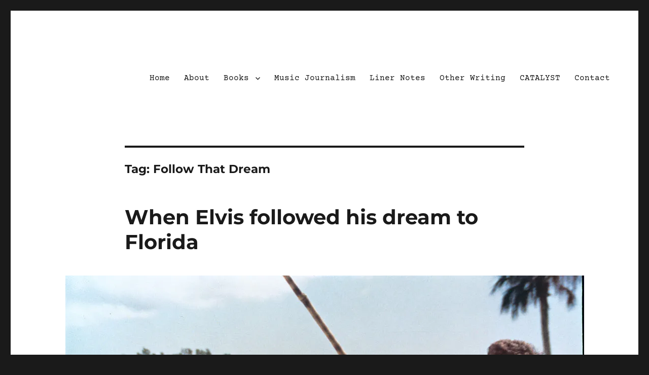

--- FILE ---
content_type: text/html; charset=UTF-8
request_url: https://www.billdeyoung.com/tag/follow-that-dream/
body_size: 13928
content:
<!DOCTYPE html>
<html lang="en" class="no-js">
<head>
	<meta charset="UTF-8">
	<meta name="viewport" content="width=device-width, initial-scale=1.0">
	<link rel="profile" href="https://gmpg.org/xfn/11">
		
<meta name='robots' content='index, follow, max-image-preview:large, max-snippet:-1, max-video-preview:-1' />

	<!-- This site is optimized with the Yoast SEO plugin v26.8 - https://yoast.com/product/yoast-seo-wordpress/ -->
	<title>Follow That Dream Archives - Bill DeYoung dot com</title>
	<link rel="canonical" href="https://www.billdeyoung.com/tag/follow-that-dream/" />
	<meta property="og:locale" content="en_US" />
	<meta property="og:type" content="article" />
	<meta property="og:title" content="Follow That Dream Archives - Bill DeYoung dot com" />
	<meta property="og:url" content="https://www.billdeyoung.com/tag/follow-that-dream/" />
	<meta property="og:site_name" content="Bill DeYoung dot com" />
	<meta name="twitter:card" content="summary_large_image" />
	<script data-jetpack-boost="ignore" type="application/ld+json" class="yoast-schema-graph">{"@context":"https://schema.org","@graph":[{"@type":"CollectionPage","@id":"https://www.billdeyoung.com/tag/follow-that-dream/","url":"https://www.billdeyoung.com/tag/follow-that-dream/","name":"Follow That Dream Archives - Bill DeYoung dot com","isPartOf":{"@id":"https://www.billdeyoung.com/#website"},"primaryImageOfPage":{"@id":"https://www.billdeyoung.com/tag/follow-that-dream/#primaryimage"},"image":{"@id":"https://www.billdeyoung.com/tag/follow-that-dream/#primaryimage"},"thumbnailUrl":"https://i0.wp.com/www.billdeyoung.com/wp-content/uploads/2023/05/Elvis-Anne-Helm-Follow-That-Dream.jpg?fit=1023%2C799&ssl=1","breadcrumb":{"@id":"https://www.billdeyoung.com/tag/follow-that-dream/#breadcrumb"},"inLanguage":"en"},{"@type":"ImageObject","inLanguage":"en","@id":"https://www.billdeyoung.com/tag/follow-that-dream/#primaryimage","url":"https://i0.wp.com/www.billdeyoung.com/wp-content/uploads/2023/05/Elvis-Anne-Helm-Follow-That-Dream.jpg?fit=1023%2C799&ssl=1","contentUrl":"https://i0.wp.com/www.billdeyoung.com/wp-content/uploads/2023/05/Elvis-Anne-Helm-Follow-That-Dream.jpg?fit=1023%2C799&ssl=1","width":1023,"height":799},{"@type":"BreadcrumbList","@id":"https://www.billdeyoung.com/tag/follow-that-dream/#breadcrumb","itemListElement":[{"@type":"ListItem","position":1,"name":"Home","item":"https://www.billdeyoung.com/"},{"@type":"ListItem","position":2,"name":"Follow That Dream"}]},{"@type":"WebSite","@id":"https://www.billdeyoung.com/#website","url":"https://www.billdeyoung.com/","name":"Bill DeYoung dot com","description":"The Official Site of Writer Bill DeYoung","publisher":{"@id":"https://www.billdeyoung.com/#organization"},"potentialAction":[{"@type":"SearchAction","target":{"@type":"EntryPoint","urlTemplate":"https://www.billdeyoung.com/?s={search_term_string}"},"query-input":{"@type":"PropertyValueSpecification","valueRequired":true,"valueName":"search_term_string"}}],"inLanguage":"en"},{"@type":"Organization","@id":"https://www.billdeyoung.com/#organization","name":"Bill DeYoung dot com","url":"https://www.billdeyoung.com/","logo":{"@type":"ImageObject","inLanguage":"en","@id":"https://www.billdeyoung.com/#/schema/logo/image/","url":"https://www.billdeyoung.com/wp-content/uploads/2023/11/BDY_11_02_23_IDX.jpg","contentUrl":"https://www.billdeyoung.com/wp-content/uploads/2023/11/BDY_11_02_23_IDX.jpg","width":1200,"height":1200,"caption":"Bill DeYoung dot com"},"image":{"@id":"https://www.billdeyoung.com/#/schema/logo/image/"},"sameAs":["https://www.facebook.com/bill.deyoung.14/"]}]}</script>
	<!-- / Yoast SEO plugin. -->


<link rel='preconnect' href='//i0.wp.com' />
<link href='https://fonts.gstatic.com' crossorigin rel='preconnect' />
<link rel="alternate" type="application/rss+xml" title="Bill DeYoung dot com &raquo; Feed" href="https://www.billdeyoung.com/feed/" />
<link rel="alternate" type="application/rss+xml" title="Bill DeYoung dot com &raquo; Follow That Dream Tag Feed" href="https://www.billdeyoung.com/tag/follow-that-dream/feed/" />
<style id='wp-img-auto-sizes-contain-inline-css'>
img:is([sizes=auto i],[sizes^="auto," i]){contain-intrinsic-size:3000px 1500px}
/*# sourceURL=wp-img-auto-sizes-contain-inline-css */
</style>
<style id='wp-emoji-styles-inline-css'>

	img.wp-smiley, img.emoji {
		display: inline !important;
		border: none !important;
		box-shadow: none !important;
		height: 1em !important;
		width: 1em !important;
		margin: 0 0.07em !important;
		vertical-align: -0.1em !important;
		background: none !important;
		padding: 0 !important;
	}
/*# sourceURL=wp-emoji-styles-inline-css */
</style>
<style id='wp-block-library-inline-css'>
:root{--wp-block-synced-color:#7a00df;--wp-block-synced-color--rgb:122,0,223;--wp-bound-block-color:var(--wp-block-synced-color);--wp-editor-canvas-background:#ddd;--wp-admin-theme-color:#007cba;--wp-admin-theme-color--rgb:0,124,186;--wp-admin-theme-color-darker-10:#006ba1;--wp-admin-theme-color-darker-10--rgb:0,107,160.5;--wp-admin-theme-color-darker-20:#005a87;--wp-admin-theme-color-darker-20--rgb:0,90,135;--wp-admin-border-width-focus:2px}@media (min-resolution:192dpi){:root{--wp-admin-border-width-focus:1.5px}}.wp-element-button{cursor:pointer}:root .has-very-light-gray-background-color{background-color:#eee}:root .has-very-dark-gray-background-color{background-color:#313131}:root .has-very-light-gray-color{color:#eee}:root .has-very-dark-gray-color{color:#313131}:root .has-vivid-green-cyan-to-vivid-cyan-blue-gradient-background{background:linear-gradient(135deg,#00d084,#0693e3)}:root .has-purple-crush-gradient-background{background:linear-gradient(135deg,#34e2e4,#4721fb 50%,#ab1dfe)}:root .has-hazy-dawn-gradient-background{background:linear-gradient(135deg,#faaca8,#dad0ec)}:root .has-subdued-olive-gradient-background{background:linear-gradient(135deg,#fafae1,#67a671)}:root .has-atomic-cream-gradient-background{background:linear-gradient(135deg,#fdd79a,#004a59)}:root .has-nightshade-gradient-background{background:linear-gradient(135deg,#330968,#31cdcf)}:root .has-midnight-gradient-background{background:linear-gradient(135deg,#020381,#2874fc)}:root{--wp--preset--font-size--normal:16px;--wp--preset--font-size--huge:42px}.has-regular-font-size{font-size:1em}.has-larger-font-size{font-size:2.625em}.has-normal-font-size{font-size:var(--wp--preset--font-size--normal)}.has-huge-font-size{font-size:var(--wp--preset--font-size--huge)}.has-text-align-center{text-align:center}.has-text-align-left{text-align:left}.has-text-align-right{text-align:right}.has-fit-text{white-space:nowrap!important}#end-resizable-editor-section{display:none}.aligncenter{clear:both}.items-justified-left{justify-content:flex-start}.items-justified-center{justify-content:center}.items-justified-right{justify-content:flex-end}.items-justified-space-between{justify-content:space-between}.screen-reader-text{border:0;clip-path:inset(50%);height:1px;margin:-1px;overflow:hidden;padding:0;position:absolute;width:1px;word-wrap:normal!important}.screen-reader-text:focus{background-color:#ddd;clip-path:none;color:#444;display:block;font-size:1em;height:auto;left:5px;line-height:normal;padding:15px 23px 14px;text-decoration:none;top:5px;width:auto;z-index:100000}html :where(.has-border-color){border-style:solid}html :where([style*=border-top-color]){border-top-style:solid}html :where([style*=border-right-color]){border-right-style:solid}html :where([style*=border-bottom-color]){border-bottom-style:solid}html :where([style*=border-left-color]){border-left-style:solid}html :where([style*=border-width]){border-style:solid}html :where([style*=border-top-width]){border-top-style:solid}html :where([style*=border-right-width]){border-right-style:solid}html :where([style*=border-bottom-width]){border-bottom-style:solid}html :where([style*=border-left-width]){border-left-style:solid}html :where(img[class*=wp-image-]){height:auto;max-width:100%}:where(figure){margin:0 0 1em}html :where(.is-position-sticky){--wp-admin--admin-bar--position-offset:var(--wp-admin--admin-bar--height,0px)}@media screen and (max-width:600px){html :where(.is-position-sticky){--wp-admin--admin-bar--position-offset:0px}}

/*# sourceURL=wp-block-library-inline-css */
</style><style id='global-styles-inline-css'>
:root{--wp--preset--aspect-ratio--square: 1;--wp--preset--aspect-ratio--4-3: 4/3;--wp--preset--aspect-ratio--3-4: 3/4;--wp--preset--aspect-ratio--3-2: 3/2;--wp--preset--aspect-ratio--2-3: 2/3;--wp--preset--aspect-ratio--16-9: 16/9;--wp--preset--aspect-ratio--9-16: 9/16;--wp--preset--color--black: #000000;--wp--preset--color--cyan-bluish-gray: #abb8c3;--wp--preset--color--white: #fff;--wp--preset--color--pale-pink: #f78da7;--wp--preset--color--vivid-red: #cf2e2e;--wp--preset--color--luminous-vivid-orange: #ff6900;--wp--preset--color--luminous-vivid-amber: #fcb900;--wp--preset--color--light-green-cyan: #7bdcb5;--wp--preset--color--vivid-green-cyan: #00d084;--wp--preset--color--pale-cyan-blue: #8ed1fc;--wp--preset--color--vivid-cyan-blue: #0693e3;--wp--preset--color--vivid-purple: #9b51e0;--wp--preset--color--dark-gray: #1a1a1a;--wp--preset--color--medium-gray: #686868;--wp--preset--color--light-gray: #e5e5e5;--wp--preset--color--blue-gray: #4d545c;--wp--preset--color--bright-blue: #007acc;--wp--preset--color--light-blue: #9adffd;--wp--preset--color--dark-brown: #402b30;--wp--preset--color--medium-brown: #774e24;--wp--preset--color--dark-red: #640c1f;--wp--preset--color--bright-red: #ff675f;--wp--preset--color--yellow: #ffef8e;--wp--preset--gradient--vivid-cyan-blue-to-vivid-purple: linear-gradient(135deg,rgb(6,147,227) 0%,rgb(155,81,224) 100%);--wp--preset--gradient--light-green-cyan-to-vivid-green-cyan: linear-gradient(135deg,rgb(122,220,180) 0%,rgb(0,208,130) 100%);--wp--preset--gradient--luminous-vivid-amber-to-luminous-vivid-orange: linear-gradient(135deg,rgb(252,185,0) 0%,rgb(255,105,0) 100%);--wp--preset--gradient--luminous-vivid-orange-to-vivid-red: linear-gradient(135deg,rgb(255,105,0) 0%,rgb(207,46,46) 100%);--wp--preset--gradient--very-light-gray-to-cyan-bluish-gray: linear-gradient(135deg,rgb(238,238,238) 0%,rgb(169,184,195) 100%);--wp--preset--gradient--cool-to-warm-spectrum: linear-gradient(135deg,rgb(74,234,220) 0%,rgb(151,120,209) 20%,rgb(207,42,186) 40%,rgb(238,44,130) 60%,rgb(251,105,98) 80%,rgb(254,248,76) 100%);--wp--preset--gradient--blush-light-purple: linear-gradient(135deg,rgb(255,206,236) 0%,rgb(152,150,240) 100%);--wp--preset--gradient--blush-bordeaux: linear-gradient(135deg,rgb(254,205,165) 0%,rgb(254,45,45) 50%,rgb(107,0,62) 100%);--wp--preset--gradient--luminous-dusk: linear-gradient(135deg,rgb(255,203,112) 0%,rgb(199,81,192) 50%,rgb(65,88,208) 100%);--wp--preset--gradient--pale-ocean: linear-gradient(135deg,rgb(255,245,203) 0%,rgb(182,227,212) 50%,rgb(51,167,181) 100%);--wp--preset--gradient--electric-grass: linear-gradient(135deg,rgb(202,248,128) 0%,rgb(113,206,126) 100%);--wp--preset--gradient--midnight: linear-gradient(135deg,rgb(2,3,129) 0%,rgb(40,116,252) 100%);--wp--preset--font-size--small: 13px;--wp--preset--font-size--medium: 20px;--wp--preset--font-size--large: 36px;--wp--preset--font-size--x-large: 42px;--wp--preset--font-family--courier-prime: Courier Prime;--wp--preset--spacing--20: 0.44rem;--wp--preset--spacing--30: 0.67rem;--wp--preset--spacing--40: 1rem;--wp--preset--spacing--50: 1.5rem;--wp--preset--spacing--60: 2.25rem;--wp--preset--spacing--70: 3.38rem;--wp--preset--spacing--80: 5.06rem;--wp--preset--shadow--natural: 6px 6px 9px rgba(0, 0, 0, 0.2);--wp--preset--shadow--deep: 12px 12px 50px rgba(0, 0, 0, 0.4);--wp--preset--shadow--sharp: 6px 6px 0px rgba(0, 0, 0, 0.2);--wp--preset--shadow--outlined: 6px 6px 0px -3px rgb(255, 255, 255), 6px 6px rgb(0, 0, 0);--wp--preset--shadow--crisp: 6px 6px 0px rgb(0, 0, 0);}:where(.is-layout-flex){gap: 0.5em;}:where(.is-layout-grid){gap: 0.5em;}body .is-layout-flex{display: flex;}.is-layout-flex{flex-wrap: wrap;align-items: center;}.is-layout-flex > :is(*, div){margin: 0;}body .is-layout-grid{display: grid;}.is-layout-grid > :is(*, div){margin: 0;}:where(.wp-block-columns.is-layout-flex){gap: 2em;}:where(.wp-block-columns.is-layout-grid){gap: 2em;}:where(.wp-block-post-template.is-layout-flex){gap: 1.25em;}:where(.wp-block-post-template.is-layout-grid){gap: 1.25em;}.has-black-color{color: var(--wp--preset--color--black) !important;}.has-cyan-bluish-gray-color{color: var(--wp--preset--color--cyan-bluish-gray) !important;}.has-white-color{color: var(--wp--preset--color--white) !important;}.has-pale-pink-color{color: var(--wp--preset--color--pale-pink) !important;}.has-vivid-red-color{color: var(--wp--preset--color--vivid-red) !important;}.has-luminous-vivid-orange-color{color: var(--wp--preset--color--luminous-vivid-orange) !important;}.has-luminous-vivid-amber-color{color: var(--wp--preset--color--luminous-vivid-amber) !important;}.has-light-green-cyan-color{color: var(--wp--preset--color--light-green-cyan) !important;}.has-vivid-green-cyan-color{color: var(--wp--preset--color--vivid-green-cyan) !important;}.has-pale-cyan-blue-color{color: var(--wp--preset--color--pale-cyan-blue) !important;}.has-vivid-cyan-blue-color{color: var(--wp--preset--color--vivid-cyan-blue) !important;}.has-vivid-purple-color{color: var(--wp--preset--color--vivid-purple) !important;}.has-black-background-color{background-color: var(--wp--preset--color--black) !important;}.has-cyan-bluish-gray-background-color{background-color: var(--wp--preset--color--cyan-bluish-gray) !important;}.has-white-background-color{background-color: var(--wp--preset--color--white) !important;}.has-pale-pink-background-color{background-color: var(--wp--preset--color--pale-pink) !important;}.has-vivid-red-background-color{background-color: var(--wp--preset--color--vivid-red) !important;}.has-luminous-vivid-orange-background-color{background-color: var(--wp--preset--color--luminous-vivid-orange) !important;}.has-luminous-vivid-amber-background-color{background-color: var(--wp--preset--color--luminous-vivid-amber) !important;}.has-light-green-cyan-background-color{background-color: var(--wp--preset--color--light-green-cyan) !important;}.has-vivid-green-cyan-background-color{background-color: var(--wp--preset--color--vivid-green-cyan) !important;}.has-pale-cyan-blue-background-color{background-color: var(--wp--preset--color--pale-cyan-blue) !important;}.has-vivid-cyan-blue-background-color{background-color: var(--wp--preset--color--vivid-cyan-blue) !important;}.has-vivid-purple-background-color{background-color: var(--wp--preset--color--vivid-purple) !important;}.has-black-border-color{border-color: var(--wp--preset--color--black) !important;}.has-cyan-bluish-gray-border-color{border-color: var(--wp--preset--color--cyan-bluish-gray) !important;}.has-white-border-color{border-color: var(--wp--preset--color--white) !important;}.has-pale-pink-border-color{border-color: var(--wp--preset--color--pale-pink) !important;}.has-vivid-red-border-color{border-color: var(--wp--preset--color--vivid-red) !important;}.has-luminous-vivid-orange-border-color{border-color: var(--wp--preset--color--luminous-vivid-orange) !important;}.has-luminous-vivid-amber-border-color{border-color: var(--wp--preset--color--luminous-vivid-amber) !important;}.has-light-green-cyan-border-color{border-color: var(--wp--preset--color--light-green-cyan) !important;}.has-vivid-green-cyan-border-color{border-color: var(--wp--preset--color--vivid-green-cyan) !important;}.has-pale-cyan-blue-border-color{border-color: var(--wp--preset--color--pale-cyan-blue) !important;}.has-vivid-cyan-blue-border-color{border-color: var(--wp--preset--color--vivid-cyan-blue) !important;}.has-vivid-purple-border-color{border-color: var(--wp--preset--color--vivid-purple) !important;}.has-vivid-cyan-blue-to-vivid-purple-gradient-background{background: var(--wp--preset--gradient--vivid-cyan-blue-to-vivid-purple) !important;}.has-light-green-cyan-to-vivid-green-cyan-gradient-background{background: var(--wp--preset--gradient--light-green-cyan-to-vivid-green-cyan) !important;}.has-luminous-vivid-amber-to-luminous-vivid-orange-gradient-background{background: var(--wp--preset--gradient--luminous-vivid-amber-to-luminous-vivid-orange) !important;}.has-luminous-vivid-orange-to-vivid-red-gradient-background{background: var(--wp--preset--gradient--luminous-vivid-orange-to-vivid-red) !important;}.has-very-light-gray-to-cyan-bluish-gray-gradient-background{background: var(--wp--preset--gradient--very-light-gray-to-cyan-bluish-gray) !important;}.has-cool-to-warm-spectrum-gradient-background{background: var(--wp--preset--gradient--cool-to-warm-spectrum) !important;}.has-blush-light-purple-gradient-background{background: var(--wp--preset--gradient--blush-light-purple) !important;}.has-blush-bordeaux-gradient-background{background: var(--wp--preset--gradient--blush-bordeaux) !important;}.has-luminous-dusk-gradient-background{background: var(--wp--preset--gradient--luminous-dusk) !important;}.has-pale-ocean-gradient-background{background: var(--wp--preset--gradient--pale-ocean) !important;}.has-electric-grass-gradient-background{background: var(--wp--preset--gradient--electric-grass) !important;}.has-midnight-gradient-background{background: var(--wp--preset--gradient--midnight) !important;}.has-small-font-size{font-size: var(--wp--preset--font-size--small) !important;}.has-medium-font-size{font-size: var(--wp--preset--font-size--medium) !important;}.has-large-font-size{font-size: var(--wp--preset--font-size--large) !important;}.has-x-large-font-size{font-size: var(--wp--preset--font-size--x-large) !important;}.has-courier-prime-font-family{font-family: var(--wp--preset--font-family--courier-prime) !important;}
/*# sourceURL=global-styles-inline-css */
</style>

<style id='classic-theme-styles-inline-css'>
/*! This file is auto-generated */
.wp-block-button__link{color:#fff;background-color:#32373c;border-radius:9999px;box-shadow:none;text-decoration:none;padding:calc(.667em + 2px) calc(1.333em + 2px);font-size:1.125em}.wp-block-file__button{background:#32373c;color:#fff;text-decoration:none}
/*# sourceURL=/wp-includes/css/classic-themes.min.css */
</style>
<link rel='stylesheet' id='twentysixteen-fonts-css' href='https://www.billdeyoung.com/wp-content/themes/twentysixteen/fonts/merriweather-plus-montserrat-plus-inconsolata.css?ver=20230328' media='all' />
<link rel='stylesheet' id='genericons-css' href='https://www.billdeyoung.com/wp-content/themes/twentysixteen/genericons/genericons.css?ver=20251101' media='all' />
<link rel='stylesheet' id='twentysixteen-style-css' href='https://www.billdeyoung.com/wp-content/themes/twentysixteen/style.css?ver=20251202' media='all' />
<link rel='stylesheet' id='twentysixteen-block-style-css' href='https://www.billdeyoung.com/wp-content/themes/twentysixteen/css/blocks.css?ver=20240817' media='all' />




<link rel="https://api.w.org/" href="https://www.billdeyoung.com/wp-json/" /><link rel="alternate" title="JSON" type="application/json" href="https://www.billdeyoung.com/wp-json/wp/v2/tags/295" /><link rel="EditURI" type="application/rsd+xml" title="RSD" href="https://www.billdeyoung.com/xmlrpc.php?rsd" />
<meta name="generator" content="WordPress 6.9" />
		<style type="text/css" id="twentysixteen-header-css">
		.site-branding {
			margin: 0 auto 0 0;
		}

		.site-branding .site-title,
		.site-description {
			clip-path: inset(50%);
			position: absolute;
		}
		</style>
			<!-- Fonts Plugin CSS - https://fontsplugin.com/ -->
	<style>
		/* Cached: January 22, 2026 at 5:12pm */
/* latin-ext */
@font-face {
  font-family: 'Courier Prime';
  font-style: italic;
  font-weight: 400;
  font-display: swap;
  src: url(https://fonts.gstatic.com/s/courierprime/v11/u-4n0q2lgwslOqpF_6gQ8kELawRZVsf6lvg.woff2) format('woff2');
  unicode-range: U+0100-02BA, U+02BD-02C5, U+02C7-02CC, U+02CE-02D7, U+02DD-02FF, U+0304, U+0308, U+0329, U+1D00-1DBF, U+1E00-1E9F, U+1EF2-1EFF, U+2020, U+20A0-20AB, U+20AD-20C0, U+2113, U+2C60-2C7F, U+A720-A7FF;
}
/* latin */
@font-face {
  font-family: 'Courier Prime';
  font-style: italic;
  font-weight: 400;
  font-display: swap;
  src: url(https://fonts.gstatic.com/s/courierprime/v11/u-4n0q2lgwslOqpF_6gQ8kELawRZWMf6.woff2) format('woff2');
  unicode-range: U+0000-00FF, U+0131, U+0152-0153, U+02BB-02BC, U+02C6, U+02DA, U+02DC, U+0304, U+0308, U+0329, U+2000-206F, U+20AC, U+2122, U+2191, U+2193, U+2212, U+2215, U+FEFF, U+FFFD;
}
/* latin-ext */
@font-face {
  font-family: 'Courier Prime';
  font-style: italic;
  font-weight: 700;
  font-display: swap;
  src: url(https://fonts.gstatic.com/s/courierprime/v11/u-4i0q2lgwslOqpF_6gQ8kELawRR4-Lvp9nsBXw.woff2) format('woff2');
  unicode-range: U+0100-02BA, U+02BD-02C5, U+02C7-02CC, U+02CE-02D7, U+02DD-02FF, U+0304, U+0308, U+0329, U+1D00-1DBF, U+1E00-1E9F, U+1EF2-1EFF, U+2020, U+20A0-20AB, U+20AD-20C0, U+2113, U+2C60-2C7F, U+A720-A7FF;
}
/* latin */
@font-face {
  font-family: 'Courier Prime';
  font-style: italic;
  font-weight: 700;
  font-display: swap;
  src: url(https://fonts.gstatic.com/s/courierprime/v11/u-4i0q2lgwslOqpF_6gQ8kELawRR4-Lvqdns.woff2) format('woff2');
  unicode-range: U+0000-00FF, U+0131, U+0152-0153, U+02BB-02BC, U+02C6, U+02DA, U+02DC, U+0304, U+0308, U+0329, U+2000-206F, U+20AC, U+2122, U+2191, U+2193, U+2212, U+2215, U+FEFF, U+FFFD;
}
/* latin-ext */
@font-face {
  font-family: 'Courier Prime';
  font-style: normal;
  font-weight: 400;
  font-display: swap;
  src: url(https://fonts.gstatic.com/s/courierprime/v11/u-450q2lgwslOqpF_6gQ8kELaw9pWt_-.woff2) format('woff2');
  unicode-range: U+0100-02BA, U+02BD-02C5, U+02C7-02CC, U+02CE-02D7, U+02DD-02FF, U+0304, U+0308, U+0329, U+1D00-1DBF, U+1E00-1E9F, U+1EF2-1EFF, U+2020, U+20A0-20AB, U+20AD-20C0, U+2113, U+2C60-2C7F, U+A720-A7FF;
}
/* latin */
@font-face {
  font-family: 'Courier Prime';
  font-style: normal;
  font-weight: 400;
  font-display: swap;
  src: url(https://fonts.gstatic.com/s/courierprime/v11/u-450q2lgwslOqpF_6gQ8kELawFpWg.woff2) format('woff2');
  unicode-range: U+0000-00FF, U+0131, U+0152-0153, U+02BB-02BC, U+02C6, U+02DA, U+02DC, U+0304, U+0308, U+0329, U+2000-206F, U+20AC, U+2122, U+2191, U+2193, U+2212, U+2215, U+FEFF, U+FFFD;
}
/* latin-ext */
@font-face {
  font-family: 'Courier Prime';
  font-style: normal;
  font-weight: 700;
  font-display: swap;
  src: url(https://fonts.gstatic.com/s/courierprime/v11/u-4k0q2lgwslOqpF_6gQ8kELY7pMT-7fq8Ho.woff2) format('woff2');
  unicode-range: U+0100-02BA, U+02BD-02C5, U+02C7-02CC, U+02CE-02D7, U+02DD-02FF, U+0304, U+0308, U+0329, U+1D00-1DBF, U+1E00-1E9F, U+1EF2-1EFF, U+2020, U+20A0-20AB, U+20AD-20C0, U+2113, U+2C60-2C7F, U+A720-A7FF;
}
/* latin */
@font-face {
  font-family: 'Courier Prime';
  font-style: normal;
  font-weight: 700;
  font-display: swap;
  src: url(https://fonts.gstatic.com/s/courierprime/v11/u-4k0q2lgwslOqpF_6gQ8kELY7pMT-Dfqw.woff2) format('woff2');
  unicode-range: U+0000-00FF, U+0131, U+0152-0153, U+02BB-02BC, U+02C6, U+02DA, U+02DC, U+0304, U+0308, U+0329, U+2000-206F, U+20AC, U+2122, U+2191, U+2193, U+2212, U+2215, U+FEFF, U+FFFD;
}

.menu, .page_item a, .menu-item a, .wp-block-navigation, .wp-block-navigation-item__content {
font-family: "Courier Prime";
 }
.widget-area, .widget, .sidebar, #sidebar, .widget_text p, .widget_text ol, .widget_text ul, .widget_text dl, .widget_text dt, .widget-content .rssSummary, .widget_text p, .widget_text ol, .widget_text ul, .widget_text dl, .widget_text dt, .widget-content .rssSummary {
font-family: "Courier Prime";
 }
	</style>
	<!-- Fonts Plugin CSS -->
	</head>

<body data-rsssl=1 class="archive tag tag-follow-that-dream tag-295 wp-embed-responsive wp-theme-twentysixteen no-sidebar hfeed">
<div id="page" class="site">
	<div class="site-inner">
		<a class="skip-link screen-reader-text" href="#content">
			Skip to content		</a>

		<header id="masthead" class="site-header">
			<div class="site-header-main">
				<div class="site-branding">
											<p class="site-title"><a href="https://www.billdeyoung.com/" rel="home" >Bill DeYoung dot com</a></p>
												<p class="site-description">The Official Site of Writer Bill DeYoung</p>
									</div><!-- .site-branding -->

									<button id="menu-toggle" class="menu-toggle">Menu</button>

					<div id="site-header-menu" class="site-header-menu">
													<nav id="site-navigation" class="main-navigation" aria-label="Primary Menu">
								<div class="menu-home-container"><ul id="menu-home" class="primary-menu"><li id="menu-item-3301" class="menu-item menu-item-type-post_type menu-item-object-page menu-item-home menu-item-3301"><a href="https://www.billdeyoung.com/">Home</a></li>
<li id="menu-item-3309" class="menu-item menu-item-type-post_type menu-item-object-page menu-item-3309"><a href="https://www.billdeyoung.com/about-2/">About</a></li>
<li id="menu-item-3303" class="menu-item menu-item-type-custom menu-item-object-custom menu-item-has-children menu-item-3303"><a href="#">Books</a>
<ul class="sub-menu">
	<li id="menu-item-3357" class="menu-item menu-item-type-post_type menu-item-object-page menu-item-3357"><a href="https://www.billdeyoung.com/coming-soon-vintage-st-pete-and-vintage-pinellas-3/">Vintage St. Pete &#038; Vintage Pinellas Volume 3</a></li>
	<li id="menu-item-3307" class="menu-item menu-item-type-post_type menu-item-object-page menu-item-3307"><a href="https://www.billdeyoung.com/books/skyway/">Skyway: The True Story of Tampa Bay’s Signature Bridge and the Man Who Brought it Down</a></li>
	<li id="menu-item-3727" class="menu-item menu-item-type-post_type menu-item-object-page menu-item-3727"><a href="https://www.billdeyoung.com/gernhard-record-man/">Record Man</a></li>
	<li id="menu-item-3310" class="menu-item menu-item-type-post_type menu-item-object-page menu-item-3310"><a href="https://www.billdeyoung.com/i-need-to-know-2/">I Need To Know: The Lost Music Interviews</a></li>
	<li id="menu-item-3311" class="menu-item menu-item-type-post_type menu-item-object-page menu-item-3311"><a href="https://www.billdeyoung.com/books/vintage-st-pete/">Vintage St. Pete: The Golden Age of Tourism &#8211; and More</a></li>
	<li id="menu-item-3355" class="menu-item menu-item-type-post_type menu-item-object-page menu-item-3355"><a href="https://www.billdeyoung.com/books/vintage-st-pete-2/">Vintage St. Pete Volume II: Legends, Locations, Lifestyles</a></li>
</ul>
</li>
<li id="menu-item-3543" class="menu-item menu-item-type-post_type menu-item-object-page menu-item-3543"><a href="https://www.billdeyoung.com/music-journalism/">Music Journalism</a></li>
<li id="menu-item-3356" class="menu-item menu-item-type-post_type menu-item-object-page menu-item-3356"><a href="https://www.billdeyoung.com/liner-note-credits/">Liner Notes</a></li>
<li id="menu-item-3561" class="menu-item menu-item-type-post_type menu-item-object-page menu-item-3561"><a href="https://www.billdeyoung.com/other-writing/">Other Writing</a></li>
<li id="menu-item-3300" class="menu-item menu-item-type-custom menu-item-object-custom menu-item-3300"><a href="https://www.stpetecatalyst.com/category/create/">CATALYST</a></li>
<li id="menu-item-3415" class="menu-item menu-item-type-post_type menu-item-object-page menu-item-3415"><a href="https://www.billdeyoung.com/contact/">Contact</a></li>
</ul></div>							</nav><!-- .main-navigation -->
						
											</div><!-- .site-header-menu -->
							</div><!-- .site-header-main -->

					</header><!-- .site-header -->

		<div id="content" class="site-content">

	<div id="primary" class="content-area">
		<main id="main" class="site-main">

		
			<header class="page-header">
				<h1 class="page-title">Tag: <span>Follow That Dream</span></h1>			</header><!-- .page-header -->

			
<article id="post-3602" class="post-3602 post type-post status-publish format-standard has-post-thumbnail hentry category-music-journalism tag-bill-deyoung tag-cedar-key tag-crystal-river tag-elvis tag-elvis-presley tag-florida tag-follow-that-dream tag-gainesville-sun tag-levy-county tag-movie tag-ocala tag-presley">
	<header class="entry-header">
		
		<h2 class="entry-title"><a href="https://www.billdeyoung.com/music-journalism/when-elvis-followed-his-dream-to-florida/" rel="bookmark">When Elvis followed his dream to Florida</a></h2>	</header><!-- .entry-header -->

	
	
	<a class="post-thumbnail" href="https://www.billdeyoung.com/music-journalism/when-elvis-followed-his-dream-to-florida/" aria-hidden="true">
		<img width="1023" height="799" src="https://i0.wp.com/www.billdeyoung.com/wp-content/uploads/2023/05/Elvis-Anne-Helm-Follow-That-Dream.jpg?fit=1023%2C799&amp;ssl=1" class="attachment-post-thumbnail size-post-thumbnail wp-post-image" alt="When Elvis followed his dream to Florida" decoding="async" fetchpriority="high" srcset="https://i0.wp.com/www.billdeyoung.com/wp-content/uploads/2023/05/Elvis-Anne-Helm-Follow-That-Dream.jpg?w=1023&amp;ssl=1 1023w, https://i0.wp.com/www.billdeyoung.com/wp-content/uploads/2023/05/Elvis-Anne-Helm-Follow-That-Dream.jpg?resize=300%2C234&amp;ssl=1 300w, https://i0.wp.com/www.billdeyoung.com/wp-content/uploads/2023/05/Elvis-Anne-Helm-Follow-That-Dream.jpg?resize=768%2C600&amp;ssl=1 768w" sizes="(max-width: 709px) 85vw, (max-width: 909px) 67vw, (max-width: 1362px) 88vw, 1200px" />	</a>

		
	<div class="entry-content">
		<p>@1999 The Gainesville Sun</p>
<p>&nbsp;</p>
<p>On a lonely stretch of State Road 40, the pine forest gives way to sawgrass and sabal palm as the Gulf of Mexico draws near. A concrete bridge spans the Withlacoochee River, angling slightly left before the road flattens out again and continues toward the big water. Eleven miles to the south, the twin towers of the Crystal River nuclear power plant loom like smoking concrete volcanoes. These days, nobody comes out here much, except fishermen looking for a boat ramp or teenagers looking for privacy.</p>
<p>For six weeks in the summer of 1961, however, this place had everyone’s attention. It was here that Elvis Presley, at the height of his fame, brought a whole Hollywood contingent to make a movie called <em>Follow That Dream</em>. Before he left, Presley had Levy County, and much of North Central Florida, all shook up.</p>
<p>Eugenia Burns was 14 and lived in Cedar Key; her mother volunteered to drive her and some friends the movie set. Off they went one morning to Yankeetown, four in the car with Mom at the wheel, followed by a load of girls in another car. “We drove up there, and they must have been between takes,” Burns recalls. “We could see Elvis, and my mother cautioned us about being real quiet and not screaming and yelling. Well, he looked up and he saw us, and we were being calm and everything.</p>
<p>“We went to the end of the road and turned around, and we were driving real slow, and when we came back to the set he had walked up to the side of the road as if he was waiting for us. My mother stopped the car, and he reached into the back seat where my friend Susan was sitting, and he squeezed her hand. She wet her pants, she was so excited. He reached in and squeezed my hand, too.</p>
<p>“The other carload of girls were screaming and yelling and that kind of stuff,” Burns says “and he wouldn’t even go near their car.”</p>
<p><img data-recalc-dims="1" decoding="async" class="alignright size-full wp-image-2297" src="https://i0.wp.com/www.billdeyoung.com/wp-content/uploads/2023/05/2_243fd6dc0d85a9f76925b43affb135f1.jpg?resize=840%2C408&#038;ssl=1" alt="" width="840" height="408" srcset="https://i0.wp.com/www.billdeyoung.com/wp-content/uploads/2023/05/2_243fd6dc0d85a9f76925b43affb135f1.jpg?w=1020&amp;ssl=1 1020w, https://i0.wp.com/www.billdeyoung.com/wp-content/uploads/2023/05/2_243fd6dc0d85a9f76925b43affb135f1.jpg?resize=300%2C146&amp;ssl=1 300w, https://i0.wp.com/www.billdeyoung.com/wp-content/uploads/2023/05/2_243fd6dc0d85a9f76925b43affb135f1.jpg?resize=768%2C373&amp;ssl=1 768w" sizes="(max-width: 709px) 85vw, (max-width: 909px) 67vw, (max-width: 1362px) 62vw, 840px" />Based on the novel <em>Pioneer, Go Home </em>by Richard Powell, <em>Follow That Dream</em> is a comedy, the ninth of Elvis’ 33 movies. He stars as Toby Kwimper, the eldest child in a hillbilly family that “homesteads” on a remote spit of land, much to the consternation of the state government. There are only five Presley songs on the soundtrack.</p>
<p>The film – which was almost titled <em>Here Come the Kwimpers</em> – was budgeted at $1.5 million, one-third of which was spent in Florida. Presley’s salary at the time was $500,000 per picture. “Since the book was set in the Fort Myers area, they wanted to capture the Florida scenery,” explains Gainesville writer Steven Opdyke, who’s working on a book about Elvis movies. “They were looking for a river, and they started down along the coast from Fort Myers on up and found everything too populated.”</p>
<p>Heading west along State Road 40, the filmmakers discovered what they were looking for at Bird Creek Bridge, at the tip of marshy Little Pumpkin Island. Producer David Weisbarth’s location scouts wound up in the Yankeetown office of realtor Ollie Lynch. “They came in and asked who owned that land,” Lynch says. “And I told them that I did.” Most of the three-acre set where they made the picture, Lynch recalls, was sawgrass, almost totally submerged at high tide. “They didn’t pay us anything for the use of the land; they just paid us in fill dirt,” he explains. The Florida Development Commission spent $8,000 to haul in sand, plant palm trees (all of which died before filming was completed) and re-surface the asphalt in front of the set. In the movie, it looks like a tropical beach on the side of the road.</p>
<p><img data-recalc-dims="1" decoding="async" class="alignright wp-image-2311" src="https://i0.wp.com/www.billdeyoung.com/wp-content/uploads/2023/05/dd1a75f892348d0fa151a28f94119393-august-rare-photos-719x675-1.jpg?resize=312%2C293&#038;ssl=1" alt="" width="312" height="293" srcset="https://i0.wp.com/www.billdeyoung.com/wp-content/uploads/2023/05/dd1a75f892348d0fa151a28f94119393-august-rare-photos-719x675-1.jpg?w=719&amp;ssl=1 719w, https://i0.wp.com/www.billdeyoung.com/wp-content/uploads/2023/05/dd1a75f892348d0fa151a28f94119393-august-rare-photos-719x675-1.jpg?resize=300%2C282&amp;ssl=1 300w" sizes="(max-width: 312px) 85vw, 312px" />The filmmakers were not permitted to remove a power pole near the bridge; they simply “dressed” it as a palm tree, complete with attached fronds. It’s clearly visible in Elvis’ first “fishing” scene.</p>
<p>Lynch became the moviemakers’ local liaison and arranged for extras. “I was in four different scenes, three of which were cut out before they showed it,” he chuckles. “They used to come into my office and say ‘Mr. Lynch, we need 10 men dressed like fishermen tomorrow morning.’ So then I’d get on the phone and call people. They got paid $10 a day and lunch, if they were there for the lunch hour.”</p>
<p>Presley was put up at the Port Paradise Motel in Crystal River. The star had his 20-foot Century Coronado speedboat docked behind the motel. Reportedly, he rarely ventured out in Crystal River or the nearby towns, preferring to take his boat out into the Gulf and waterski with his co-star, Canadian actress Anne Helm, and members of his omnipresent entourage, the so-called Memphis Mafia. “They basically stayed in their rooms,” says Opdyke. “They had their meals delivered. Anne Helm later said that they would do Dexedrine to stay up, and if they wanted to go to sleep, Elvis would give her Valium.”</p>
<p>Omnipresent too, on and off the set, was Presley’s manager Col. Tom Parker. “The colonel,” Opdyke reports, “was here for the duration, and several people have said that he stuck pretty close to Elvis.” Parker arranged several “publicity stops” for his client; Presley was photographed at Weeki Wachee Springs, and crowned the first king of Tampa’s Latin Festival (the crown was reportedly lost in all the confusion). One Sunday, Presley spent hours signing autographs at a park in Brooksville (according to Opdyke, Parker exacted a hefty fee from the town council for the Elvis appearance).</p>
<p>Mary Ellen Boyette, the 1961 Chiefland Watermelon Queen, visited the set and posed for photos with the star and a very large melon. “He was such a nice person, but I was just completely tongue-tied through the whole thing,” she says. “But it’s one of my treasured memories.”</p>
<p>On July 15, the production moved to Ocala for the first of four days’ shooting at the First Commercial Bank on Silver Springs Boulevard. Hundreds of spectators stood in a roped-off section; many more watched from the library steps across the street. Elvis’ dressing trailer was parked alongside the bank, in the drive-in lane.</p>
<p>“All the girls and boys were watching, hoping for a glimpse of him,” remembers Joanne Parramore, who was 15 at the time. “And he’d stick a hand out, or he’d stick a foot out, and everybody’d scream.”</p>
<p>A police escort would rush Presley inside the building when he was needed. Parramore’s mother worked at the bank, so Joanne and a friend were allowed inside to watch the filming – so long as they remained quiet and out of the way. “When they took a break, he came over to us,” Parramore recalls. “I distinctly remember him saying something like ‘Boy, these lights sure are hot.’ He was very nice and signed the back of a deposit slip.</p>
<p>“My mother was real impressed with how polite he was. They had lines for the lemonade, or water or whatever they had to drink, and he’d stand in line. He wasn’t the first guy in line.”</p>
<figure id="attachment_2324" aria-describedby="caption-attachment-2324" style="width: 375px" class="wp-caption alignleft"><img data-recalc-dims="1" loading="lazy" decoding="async" class="wp-image-2324" src="https://i0.wp.com/www.billdeyoung.com/wp-content/uploads/2023/05/Earl-Jernigan.jpg?resize=375%2C281&#038;ssl=1" alt="" width="375" height="281" srcset="https://i0.wp.com/www.billdeyoung.com/wp-content/uploads/2023/05/Earl-Jernigan.jpg?w=495&amp;ssl=1 495w, https://i0.wp.com/www.billdeyoung.com/wp-content/uploads/2023/05/Earl-Jernigan.jpg?resize=300%2C225&amp;ssl=1 300w" sizes="auto, (max-width: 375px) 85vw, 375px" /><figcaption id="caption-attachment-2324" class="wp-caption-text">Earl Jernigan (1997 photo)</figcaption></figure>
<p>With members of her family, nine-year-old Shirley Darnell of Gainesville stood in the crowd outside the bank, after a morning’s fun at Silver Springs Park. “We only really saw him from a distance,” says Darnell, who’s now Capt. Sadie Darnell of the Gainesville Police Department. “My sister and I stared at his chair, the stereotypical movie chair with the name on it, and watched for when he’d come and sit in it.”</p>
<p>Darnell’s uncle, Earl Jernigan, had a job as assistant set decorator and prop man on the film. “I remember we were very proud that our uncle was involved in such a major production,” she says.</p>
<p>In the family group that day was Darnell’s 10-year-old cousin, Tom Petty. “My sister and I weren’t all that impressed about Elvis being there, but we knew that Tommy was very excited about being a part of what was going on,” Darnell says. “He was absorbing it all. It was one of the few times I ever saw him kind of serious.”</p>
<p>Joe Stewart, then 21, had come down from Gainesville with his sister and sister-in-law, and he brought his 8-millimeter movie camera. “Word on the street when we got there was that Elvis and Anne Helm were having lunch at the Marion Hotel on Magnolia Street,” Stewart says. “Locating the hotel, we went around back and discovered Elvis’ white Cadillac parked at the loading ramp. We camped outside the fence surrounding the area, and were lucky enough to catch Elvis and Anne on film as they came out the door.”</p>
<p><img data-recalc-dims="1" loading="lazy" decoding="async" class="alignright wp-image-2310" src="https://i0.wp.com/www.billdeyoung.com/wp-content/uploads/2023/05/banksceneinfrontofcomftjj0.jpg?resize=322%2C320&#038;ssl=1" alt="" width="322" height="320" srcset="https://i0.wp.com/www.billdeyoung.com/wp-content/uploads/2023/05/banksceneinfrontofcomftjj0.jpg?w=628&amp;ssl=1 628w, https://i0.wp.com/www.billdeyoung.com/wp-content/uploads/2023/05/banksceneinfrontofcomftjj0.jpg?resize=150%2C150&amp;ssl=1 150w" sizes="auto, (max-width: 322px) 85vw, 322px" />In Stewart’s dim, scratchy home movie Presley – still dressed in his blue Toby Kwimper shirt and jeans – feigns surprise as he and Helm, accompanied by their driver, spot the crowd and climb into the Caddy’s back seat. The next shot shows the big car passing through downtown Ocala on its way back to the Commercial Bank. “The temperature actually reached 102 degrees before the day ended, Stewart says, “but it did nothing to disperse the crowd outside the bank.”</p>
<p>The film’s finale was shot in the county courthouse in Inverness, with dozens of local people hired as extras.</p>
<p>Presley left Florida after six weeks in front of the camera; the film’s interiors were shot later, on a California soundstage. Within a month he was knee deep into his next movie,<em> Kid Galahad. </em></p>
<p><em><img data-recalc-dims="1" loading="lazy" decoding="async" class="alignright size-full wp-image-2290" src="https://i0.wp.com/www.billdeyoung.com/wp-content/uploads/2023/05/75f341f1fc7eb4ada75382cd77f79dfa-1024x802-1.jpg?resize=840%2C658&#038;ssl=1" alt="" width="840" height="658" srcset="https://i0.wp.com/www.billdeyoung.com/wp-content/uploads/2023/05/75f341f1fc7eb4ada75382cd77f79dfa-1024x802-1.jpg?w=1024&amp;ssl=1 1024w, https://i0.wp.com/www.billdeyoung.com/wp-content/uploads/2023/05/75f341f1fc7eb4ada75382cd77f79dfa-1024x802-1.jpg?resize=300%2C235&amp;ssl=1 300w, https://i0.wp.com/www.billdeyoung.com/wp-content/uploads/2023/05/75f341f1fc7eb4ada75382cd77f79dfa-1024x802-1.jpg?resize=768%2C602&amp;ssl=1 768w" sizes="auto, (max-width: 709px) 85vw, (max-width: 909px) 67vw, (max-width: 1362px) 62vw, 840px" />Follow That Dream</em> had its world premiere April 11, 1962 at the Marion Theatre in Ocala. Presley was in Hawaii, working on <em>Girls, Girls, Girls,</em> but he sent a telegram thanking everyone for their help on the picture. The movie opened a week later in Gainesville, at the Florida Theatre, and shortly thereafter around the country. It was, at one point, the No. 2 box office attraction according to <em>Variety.</em> “It generally got good critiques,” Opdyke says. “Variety equated it to <em>Lil’ Abner</em> and <em>The Real McCoys</em>. The <em>Hollywood Reporter</em> said Elvis did well playing comedy.”</p>
<p>It’s not much of a movie, but among Elvis aficionados it’s considered one of his better vehicles. “Most of his fans said, all we wanted to see was Elvis three times a year, performing new material,” reports Opdyke. “We didn’t care what it was, we just wanted to see him performing.”</p>
<p>Thirty-eight years after <em>Follow That Dream</em> came and went, Ollie Lynch still owns the land by Bird Creek Bridge. It’s overgrown with trees and weeds now, but he can still find the place, just off the set, where Presley’s personal trailer was parked.</p>
<p>“My mother was up in her 80s, and she’d always read how wonderful Elvis was to his mother,” Lynch says. “So she thought he was pretty fine, and she wanted to bake him a pie.</p>
<p>“I pulled up there and went around the corner, and Elvis was just coming out of the trailer with those hoody-looking friends that he traveled with. I told him ‘My 80-some year-old mother’s out here, and she’s got a pie for you.’ And he said ‘Well, bring it around.’ He was very gracious.</p>
<p>“So I got mother out with the pie and took her around there, she gave the pie to him and he handed it to these guys and said ‘Take that in there; we’re gonna have some of that real soon.’ And then he leaned over and kissed mother’s cheek.</p>
<p>“And I swear she didn’t wash her face for 3o days after that.”</p>
<p><img data-recalc-dims="1" loading="lazy" decoding="async" class="alignright size-full wp-image-2326" src="https://i0.wp.com/www.billdeyoung.com/wp-content/uploads/2023/05/Follow-THat-Dream-poster-768x1167-1.jpg?resize=768%2C1167&#038;ssl=1" alt="" width="768" height="1167" srcset="https://i0.wp.com/www.billdeyoung.com/wp-content/uploads/2023/05/Follow-THat-Dream-poster-768x1167-1.jpg?w=768&amp;ssl=1 768w, https://i0.wp.com/www.billdeyoung.com/wp-content/uploads/2023/05/Follow-THat-Dream-poster-768x1167-1.jpg?resize=197%2C300&amp;ssl=1 197w, https://i0.wp.com/www.billdeyoung.com/wp-content/uploads/2023/05/Follow-THat-Dream-poster-768x1167-1.jpg?resize=674%2C1024&amp;ssl=1 674w" sizes="auto, (max-width: 709px) 85vw, (max-width: 909px) 67vw, (max-width: 984px) 61vw, (max-width: 1362px) 45vw, 600px" /></p>
	</div><!-- .entry-content -->

	<footer class="entry-footer">
		<span class="byline"><span class="screen-reader-text">Author </span><span class="author vcard"><a class="url fn n" href="https://www.billdeyoung.com/author/billdeyoung/">admin</a></span></span><span class="posted-on"><span class="screen-reader-text">Posted on </span><a href="https://www.billdeyoung.com/music-journalism/when-elvis-followed-his-dream-to-florida/" rel="bookmark"><time class="entry-date published" datetime="2023-05-06T13:41:35-04:00">May 6, 2023</time><time class="updated" datetime="2023-05-06T14:51:32-04:00">May 6, 2023</time></a></span><span class="cat-links"><span class="screen-reader-text">Categories </span><a href="https://www.billdeyoung.com/category/music-journalism/" rel="category tag">Music Journalism</a></span><span class="tags-links"><span class="screen-reader-text">Tags </span><a href="https://www.billdeyoung.com/tag/bill-deyoung/" rel="tag">Bill DeYoung</a>, <a href="https://www.billdeyoung.com/tag/cedar-key/" rel="tag">Cedar Key</a>, <a href="https://www.billdeyoung.com/tag/crystal-river/" rel="tag">Crystal River</a>, <a href="https://www.billdeyoung.com/tag/elvis/" rel="tag">Elvis</a>, <a href="https://www.billdeyoung.com/tag/elvis-presley/" rel="tag">Elvis Presley</a>, <a href="https://www.billdeyoung.com/tag/florida/" rel="tag">Florida</a>, <a href="https://www.billdeyoung.com/tag/follow-that-dream/" rel="tag">Follow That Dream</a>, <a href="https://www.billdeyoung.com/tag/gainesville-sun/" rel="tag">Gainesville Sun</a>, <a href="https://www.billdeyoung.com/tag/levy-county/" rel="tag">Levy County</a>, <a href="https://www.billdeyoung.com/tag/movie/" rel="tag">movie</a>, <a href="https://www.billdeyoung.com/tag/ocala/" rel="tag">Ocala</a>, <a href="https://www.billdeyoung.com/tag/presley/" rel="tag">Presley</a></span>			</footer><!-- .entry-footer -->
</article><!-- #post-3602 -->

		</main><!-- .site-main -->
	</div><!-- .content-area -->



		</div><!-- .site-content -->

		<footer id="colophon" class="site-footer">
							<nav class="main-navigation" aria-label="Footer Primary Menu">
					<div class="menu-home-container"><ul id="menu-home-1" class="primary-menu"><li class="menu-item menu-item-type-post_type menu-item-object-page menu-item-home menu-item-3301"><a href="https://www.billdeyoung.com/">Home</a></li>
<li class="menu-item menu-item-type-post_type menu-item-object-page menu-item-3309"><a href="https://www.billdeyoung.com/about-2/">About</a></li>
<li class="menu-item menu-item-type-custom menu-item-object-custom menu-item-has-children menu-item-3303"><a href="#">Books</a>
<ul class="sub-menu">
	<li class="menu-item menu-item-type-post_type menu-item-object-page menu-item-3357"><a href="https://www.billdeyoung.com/coming-soon-vintage-st-pete-and-vintage-pinellas-3/">Vintage St. Pete &#038; Vintage Pinellas Volume 3</a></li>
	<li class="menu-item menu-item-type-post_type menu-item-object-page menu-item-3307"><a href="https://www.billdeyoung.com/books/skyway/">Skyway: The True Story of Tampa Bay’s Signature Bridge and the Man Who Brought it Down</a></li>
	<li class="menu-item menu-item-type-post_type menu-item-object-page menu-item-3727"><a href="https://www.billdeyoung.com/gernhard-record-man/">Record Man</a></li>
	<li class="menu-item menu-item-type-post_type menu-item-object-page menu-item-3310"><a href="https://www.billdeyoung.com/i-need-to-know-2/">I Need To Know: The Lost Music Interviews</a></li>
	<li class="menu-item menu-item-type-post_type menu-item-object-page menu-item-3311"><a href="https://www.billdeyoung.com/books/vintage-st-pete/">Vintage St. Pete: The Golden Age of Tourism &#8211; and More</a></li>
	<li class="menu-item menu-item-type-post_type menu-item-object-page menu-item-3355"><a href="https://www.billdeyoung.com/books/vintage-st-pete-2/">Vintage St. Pete Volume II: Legends, Locations, Lifestyles</a></li>
</ul>
</li>
<li class="menu-item menu-item-type-post_type menu-item-object-page menu-item-3543"><a href="https://www.billdeyoung.com/music-journalism/">Music Journalism</a></li>
<li class="menu-item menu-item-type-post_type menu-item-object-page menu-item-3356"><a href="https://www.billdeyoung.com/liner-note-credits/">Liner Notes</a></li>
<li class="menu-item menu-item-type-post_type menu-item-object-page menu-item-3561"><a href="https://www.billdeyoung.com/other-writing/">Other Writing</a></li>
<li class="menu-item menu-item-type-custom menu-item-object-custom menu-item-3300"><a href="https://www.stpetecatalyst.com/category/create/">CATALYST</a></li>
<li class="menu-item menu-item-type-post_type menu-item-object-page menu-item-3415"><a href="https://www.billdeyoung.com/contact/">Contact</a></li>
</ul></div>				</nav><!-- .main-navigation -->
			
			
			<div class="site-info">
								<span class="site-title"><a href="https://www.billdeyoung.com/" rel="home">Bill DeYoung dot com</a></span>
								<a href="https://wordpress.org/" class="imprint">
					Proudly powered by WordPress				</a>
			</div><!-- .site-info -->
		</footer><!-- .site-footer -->
	</div><!-- .site-inner -->
</div><!-- .site -->


	
	
<script data-jetpack-boost="ignore" id="wp-emoji-settings" type="application/json">
{"baseUrl":"https://s.w.org/images/core/emoji/17.0.2/72x72/","ext":".png","svgUrl":"https://s.w.org/images/core/emoji/17.0.2/svg/","svgExt":".svg","source":{"concatemoji":"https://www.billdeyoung.com/wp-includes/js/wp-emoji-release.min.js?ver=6.9"}}
</script>

<script>
(function(html){html.className = html.className.replace(/\bno-js\b/,'js')})(document.documentElement);
//# sourceURL=twentysixteen_javascript_detection
</script><script src="https://www.billdeyoung.com/wp-includes/js/jquery/jquery.min.js?ver=3.7.1" id="jquery-core-js"></script><script src="https://www.billdeyoung.com/wp-includes/js/jquery/jquery-migrate.min.js?ver=3.4.1" id="jquery-migrate-js"></script><script id="twentysixteen-script-js-extra">
var screenReaderText = {"expand":"expand child menu","collapse":"collapse child menu"};
//# sourceURL=twentysixteen-script-js-extra
</script><script src="https://www.billdeyoung.com/wp-content/themes/twentysixteen/js/functions.js?ver=20230629" id="twentysixteen-script-js" defer data-wp-strategy="defer"></script><script type="speculationrules">
{"prefetch":[{"source":"document","where":{"and":[{"href_matches":"/*"},{"not":{"href_matches":["/wp-*.php","/wp-admin/*","/wp-content/uploads/*","/wp-content/*","/wp-content/plugins/*","/wp-content/themes/twentysixteen/*","/*\\?(.+)"]}},{"not":{"selector_matches":"a[rel~=\"nofollow\"]"}},{"not":{"selector_matches":".no-prefetch, .no-prefetch a"}}]},"eagerness":"conservative"}]}
</script><script>
		footer = document.getElementsByTagName("footer");
		for (i = 0; i < footer.length; ++i){
		   footer[i].style.display = "none";
		}
	</script><script type="module">
/*! This file is auto-generated */
const a=JSON.parse(document.getElementById("wp-emoji-settings").textContent),o=(window._wpemojiSettings=a,"wpEmojiSettingsSupports"),s=["flag","emoji"];function i(e){try{var t={supportTests:e,timestamp:(new Date).valueOf()};sessionStorage.setItem(o,JSON.stringify(t))}catch(e){}}function c(e,t,n){e.clearRect(0,0,e.canvas.width,e.canvas.height),e.fillText(t,0,0);t=new Uint32Array(e.getImageData(0,0,e.canvas.width,e.canvas.height).data);e.clearRect(0,0,e.canvas.width,e.canvas.height),e.fillText(n,0,0);const a=new Uint32Array(e.getImageData(0,0,e.canvas.width,e.canvas.height).data);return t.every((e,t)=>e===a[t])}function p(e,t){e.clearRect(0,0,e.canvas.width,e.canvas.height),e.fillText(t,0,0);var n=e.getImageData(16,16,1,1);for(let e=0;e<n.data.length;e++)if(0!==n.data[e])return!1;return!0}function u(e,t,n,a){switch(t){case"flag":return n(e,"\ud83c\udff3\ufe0f\u200d\u26a7\ufe0f","\ud83c\udff3\ufe0f\u200b\u26a7\ufe0f")?!1:!n(e,"\ud83c\udde8\ud83c\uddf6","\ud83c\udde8\u200b\ud83c\uddf6")&&!n(e,"\ud83c\udff4\udb40\udc67\udb40\udc62\udb40\udc65\udb40\udc6e\udb40\udc67\udb40\udc7f","\ud83c\udff4\u200b\udb40\udc67\u200b\udb40\udc62\u200b\udb40\udc65\u200b\udb40\udc6e\u200b\udb40\udc67\u200b\udb40\udc7f");case"emoji":return!a(e,"\ud83e\u1fac8")}return!1}function f(e,t,n,a){let r;const o=(r="undefined"!=typeof WorkerGlobalScope&&self instanceof WorkerGlobalScope?new OffscreenCanvas(300,150):document.createElement("canvas")).getContext("2d",{willReadFrequently:!0}),s=(o.textBaseline="top",o.font="600 32px Arial",{});return e.forEach(e=>{s[e]=t(o,e,n,a)}),s}function r(e){var t=document.createElement("script");t.src=e,t.defer=!0,document.head.appendChild(t)}a.supports={everything:!0,everythingExceptFlag:!0},new Promise(t=>{let n=function(){try{var e=JSON.parse(sessionStorage.getItem(o));if("object"==typeof e&&"number"==typeof e.timestamp&&(new Date).valueOf()<e.timestamp+604800&&"object"==typeof e.supportTests)return e.supportTests}catch(e){}return null}();if(!n){if("undefined"!=typeof Worker&&"undefined"!=typeof OffscreenCanvas&&"undefined"!=typeof URL&&URL.createObjectURL&&"undefined"!=typeof Blob)try{var e="postMessage("+f.toString()+"("+[JSON.stringify(s),u.toString(),c.toString(),p.toString()].join(",")+"));",a=new Blob([e],{type:"text/javascript"});const r=new Worker(URL.createObjectURL(a),{name:"wpTestEmojiSupports"});return void(r.onmessage=e=>{i(n=e.data),r.terminate(),t(n)})}catch(e){}i(n=f(s,u,c,p))}t(n)}).then(e=>{for(const n in e)a.supports[n]=e[n],a.supports.everything=a.supports.everything&&a.supports[n],"flag"!==n&&(a.supports.everythingExceptFlag=a.supports.everythingExceptFlag&&a.supports[n]);var t;a.supports.everythingExceptFlag=a.supports.everythingExceptFlag&&!a.supports.flag,a.supports.everything||((t=a.source||{}).concatemoji?r(t.concatemoji):t.wpemoji&&t.twemoji&&(r(t.twemoji),r(t.wpemoji)))});
//# sourceURL=https://www.billdeyoung.com/wp-includes/js/wp-emoji-loader.min.js
</script></body>
</html>
